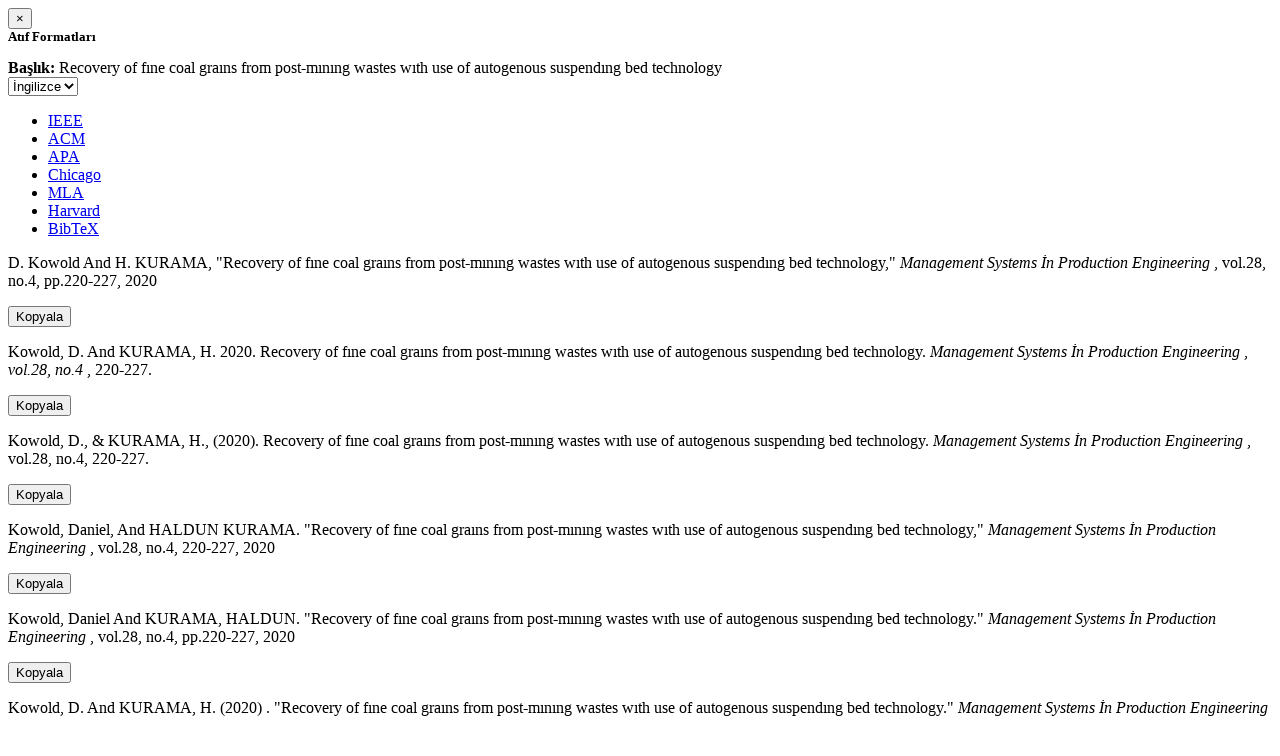

--- FILE ---
content_type: text/html; charset=utf-8
request_url: https://avesis.ogu.edu.tr/activitycitation/index/1/c645e4a2-9d1b-4917-8081-cbaf470f26e3
body_size: 11806
content:
<link href="/Content/mainpage/css/custom.css" rel="stylesheet" />
<link href="/Content/mainpage/vendor/select2/css/select2.min.css" rel="stylesheet" />
<link href="/Content/mainpage/vendor/select2-bootstrap-theme/select2-bootstrap.min.css" rel="stylesheet" />
<style>
    .citationmodal-body {
        color: black !important;
    }

    .citationmodal-button {
        color: #fff !important;
        background-color: #08c !important;
        border-color: #08c #08c #069 !important;
    }
    .citationmodal-button:hover{
        color:white!important;
    }
</style>
<div class="modal-header">
    <button type="button" class="close" data-dismiss="modal" aria-label="Close">
        <span aria-hidden="true">&times;</span>
    </button>
    <h5 class="modal-title">
        <strong>Atıf Formatları</strong>
    </h5>
</div>
<div class="modal-body citationmodal-body">
    <div class="form-group">
        <div class="col-md-10 col-sm-9 col-xs-10" style="padding-left:0">
            <label><strong>Başlık: </strong> </label>
            <span>Recovery of fıne coal graıns from post-mınıng wastes wıth use of autogenous suspendıng bed technology</span>
        </div>
        <div class="col-md-2 col-sm-3 col-xs-2" style="padding-right:0">
            <select class="dropdown pull-right" id="lang-control">
                <option value="Secondary" selected>İngilizce</option>
                <option value="Primary">T&#252;rk&#231;e</option>
            </select>
        </div>
    </div>
    <div id="citation-modal-tabs">
        <ul class="nav nav-tabs">
            <li class="active" style="width:14%">
                <a href="#ieee" data-toggle="tab">IEEE</a>
            </li>
            <li style="width:14%">
                <a href="#acm" data-toggle="tab">ACM</a>
            </li>
            <li style="width:14%">
                <a href="#apa" data-toggle="tab">APA</a>
            </li>
            <li style="width:15%">
                <a href="#chicago" data-toggle="tab">Chicago</a>
            </li>
            <li style="width:14%">
                <a href="#mla" data-toggle="tab">MLA</a>
            </li>
            <li style="width:15%">
                <a href="#harvard" data-toggle="tab">Harvard</a>
            </li>
            <li style="width:14%">
                <a href="#bibtex" data-toggle="tab">BibTeX</a>
            </li>
        </ul>
        <div class="tab-content">
            <div class="tab-pane active" id="ieee">
                <p class="col-md-11 col-sm-11 col-xs-11" id="ieee-content">
                    D.  Kowold And H.  KURAMA, "Recovery of fıne coal graıns from post-mınıng wastes wıth use of autogenous suspendıng bed technology,"  <i>Management Systems İn Production Engineering</i> , vol.28, no.4, pp.220-227, 2020
                </p>
                <div class="col-md-1 col-sm-1 col-xs-1">
                    <button id="ieee-content-button" class="btn btn-md btn-clipboard" onclick="copyToClipboard('#ieee-content')">Kopyala</button>
                </div>
            </div>
            <div class="tab-pane" id="acm">
                <p class="col-md-11 col-sm-11 col-xs-11" id="acm-content">
                    Kowold, D.  And KURAMA, H. 2020. Recovery of fıne coal graıns from post-mınıng wastes wıth use of autogenous suspendıng bed technology.  <i>Management Systems İn Production Engineering</i> ,  <i>vol.28, no.4</i> , 220-227.
                </p>
                <div class="col-md-1 col-sm-1 col-xs-1">
                    <button id="acm-content-button" class="btn btn-md btn-clipboard" onclick="copyToClipboard('#acm-content')">Kopyala</button>
                </div>
            </div>
            <div class="tab-pane" id="apa">
                <p class="col-md-11 col-sm-11 col-xs-11" id="apa-content">
                    Kowold, D.,  & KURAMA, H., (2020). Recovery of fıne coal graıns from post-mınıng wastes wıth use of autogenous suspendıng bed technology.  <i>Management Systems İn Production Engineering</i> , vol.28, no.4, 220-227.
                </p>
                <div class="col-md-1 col-sm-1 col-xs-1">
                    <button id="apa-content-button"  class="btn btn-md btn-clipboard" onclick="copyToClipboard('#apa-content')">Kopyala</button>
                </div>
            </div>
            <div class="tab-pane" id="chicago">
                <p class="col-md-11 col-sm-11 col-xs-11" id="chicago-content">
                    Kowold, Daniel,  And HALDUN KURAMA. "Recovery of fıne coal graıns from post-mınıng wastes wıth use of autogenous suspendıng bed technology,"  <i>Management Systems İn Production Engineering</i> , vol.28, no.4, 220-227, 2020
                </p>
                <div class="col-md-1 col-sm-1 col-xs-1">
                    <button id="chicago-content-button" class="btn btn-md btn-clipboard" onclick="copyToClipboard('#chicago-content')">Kopyala</button>
                </div>
            </div>
            <div class="tab-pane" id="mla">
                <p class="col-md-11 col-sm-11 col-xs-11" id="mla-content">
                    Kowold, Daniel And KURAMA, HALDUN.  "Recovery of fıne coal graıns from post-mınıng wastes wıth use of autogenous suspendıng bed technology."  <i>Management Systems İn Production Engineering</i> , vol.28, no.4, pp.220-227, 2020
                </p>
                <div class="col-md-1 col-sm-1 col-xs-1">
                    <button id="mla-content-button" class="btn btn-md btn-clipboard" onclick="copyToClipboard('#mla-content')">Kopyala</button>
                </div>
            </div>
            <div class="tab-pane" id="harvard">
                <p class="col-md-11 col-sm-11 col-xs-11" id="harvard-content">
                    Kowold, D.  And KURAMA, H. (2020) . "Recovery of fıne coal graıns from post-mınıng wastes wıth use of autogenous suspendıng bed technology."  <i>Management Systems İn Production Engineering</i> , vol.28, no.4, pp.220-227.
                </p>
                <div class="col-md-1 col-sm-1 col-xs-1">
                    <button id="harvard-content-button" class="btn btn-md btn-clipboard" onclick="copyToClipboard('#harvard-content')">Kopyala</button>
                </div>
            </div>
            <div class="tab-pane" id="bibtex">
                <p class="col-md-11 col-sm-11 col-xs-11" id="bibtex-content">
                    @article{article, author={Daniel Kowold And author={HALDUN KURAMA}, title={Recovery of fıne coal graıns from post-mınıng wastes wıth use of autogenous suspendıng bed technology}, journal={Management Systems İn Production Engineering}, year=2020, pages={220-227} }
                </p>
                <div class="col-md-1 col-sm-1 col-xs-1">
                    <button id="bibtex-content-button" class="btn btn-md btn-clipboard" onclick="copyToClipboard('#bibtex-content')">Kopyala</button>
                </div>
            </div>
        </div>
    </div>
</div>
<div class="modal-footer">
    <button type="button" class="btn btn-close citationmodal-button" data-dismiss="modal">Kapat</button>
</div>
<script src="/Content/backoffice/vendor/select2/js/select2.full.min.js"></script>
<script type="text/javascript">
    $(function () {
        $('#lang-control').change(function () {
            var data = $(this).val();
            if (data == "Primary") {
                $("#ieee-content").html(`D.  Kowold Ve H.  KURAMA, "Recovery of fıne coal graıns from post-mınıng wastes wıth use of autogenous suspendıng bed technology,"  <i>Management Systems İn Production Engineering</i> , cilt.28, sa.4, ss.220-227, 2020`);
                $("#acm-content").html(`Kowold, D.  Ve KURAMA, H. 2020. Recovery of fıne coal graıns from post-mınıng wastes wıth use of autogenous suspendıng bed technology.  <i>Management Systems İn Production Engineering</i> ,  <i>cilt.28, sa.4</i> , 220-227.`);
                $("#apa-content").html(`Kowold, D.,  & KURAMA, H., (2020). Recovery of fıne coal graıns from post-mınıng wastes wıth use of autogenous suspendıng bed technology.  <i>Management Systems İn Production Engineering</i> , cilt.28, sa.4, 220-227.`);
                $("#mla-content").html(`Kowold, Daniel Ve KURAMA, HALDUN.  "Recovery of fıne coal graıns from post-mınıng wastes wıth use of autogenous suspendıng bed technology."  <i>Management Systems İn Production Engineering</i> , cilt.28, sa.4, ss.220-227, 2020`);
                $("#harvard-content").html(`Kowold, D.  Ve KURAMA, H. (2020) . "Recovery of fıne coal graıns from post-mınıng wastes wıth use of autogenous suspendıng bed technology."  <i>Management Systems İn Production Engineering</i> , cilt.28, sa.4, ss.220-227.`);
                $("#chicago-content").html(`Kowold, Daniel,  Ve HALDUN KURAMA. "Recovery of fıne coal graıns from post-mınıng wastes wıth use of autogenous suspendıng bed technology,"  <i>Management Systems İn Production Engineering</i> , cilt.28, sa.4, 220-227, 2020`);
                $("#bibtex-content").html(`@article{article, author={Daniel Kowold Ve author={HALDUN KURAMA}, title={Recovery of fıne coal graıns from post-mınıng wastes wıth use of autogenous suspendıng bed technology}, journal={Management Systems İn Production Engineering}, year=2020, pages={220-227} }`);
            }
            else if (data == "Secondary") {
                $("#ieee-content").html(`D.  Kowold And H.  KURAMA, "Recovery of fıne coal graıns from post-mınıng wastes wıth use of autogenous suspendıng bed technology,"  <i>Management Systems İn Production Engineering</i> , vol.28, no.4, pp.220-227, 2020`);
                $("#acm-content").html(`Kowold, D.  And KURAMA, H. 2020. Recovery of fıne coal graıns from post-mınıng wastes wıth use of autogenous suspendıng bed technology.  <i>Management Systems İn Production Engineering</i> ,  <i>vol.28, no.4</i> , 220-227.`);
                $("#apa-content").html(`Kowold, D.,  & KURAMA, H., (2020). Recovery of fıne coal graıns from post-mınıng wastes wıth use of autogenous suspendıng bed technology.  <i>Management Systems İn Production Engineering</i> , vol.28, no.4, 220-227.`);
                $("#mla-content").html(`Kowold, Daniel And KURAMA, HALDUN.  "Recovery of fıne coal graıns from post-mınıng wastes wıth use of autogenous suspendıng bed technology."  <i>Management Systems İn Production Engineering</i> , vol.28, no.4, pp.220-227, 2020`);
                $("#harvard-content").html(`Kowold, D.  And KURAMA, H. (2020) . "Recovery of fıne coal graıns from post-mınıng wastes wıth use of autogenous suspendıng bed technology."  <i>Management Systems İn Production Engineering</i> , vol.28, no.4, pp.220-227.`);
                $("#chicago-content").html(`Kowold, Daniel,  And HALDUN KURAMA. "Recovery of fıne coal graıns from post-mınıng wastes wıth use of autogenous suspendıng bed technology,"  <i>Management Systems İn Production Engineering</i> , vol.28, no.4, 220-227, 2020`);
                $("#bibtex-content").html(`@article{article, author={Daniel Kowold And author={HALDUN KURAMA}, title={Recovery of fıne coal graıns from post-mınıng wastes wıth use of autogenous suspendıng bed technology}, journal={Management Systems İn Production Engineering}, year=2020, pages={220-227} }`);
            }
        });
    });
    function copyToClipboard(element) {
        var $temp = $("<input>");
        $("body").append($temp);
        $temp.val($(element).text()).select();
        document.execCommand("copy");
        $temp.remove();
        $('.btn-clipboard').removeAttr('data-original-title');
        $(element + '-button').attr('data-original-title', 'İçerik panoya kopyalandı.');
        $(element + '-button').tooltip('show');
    }
</script>